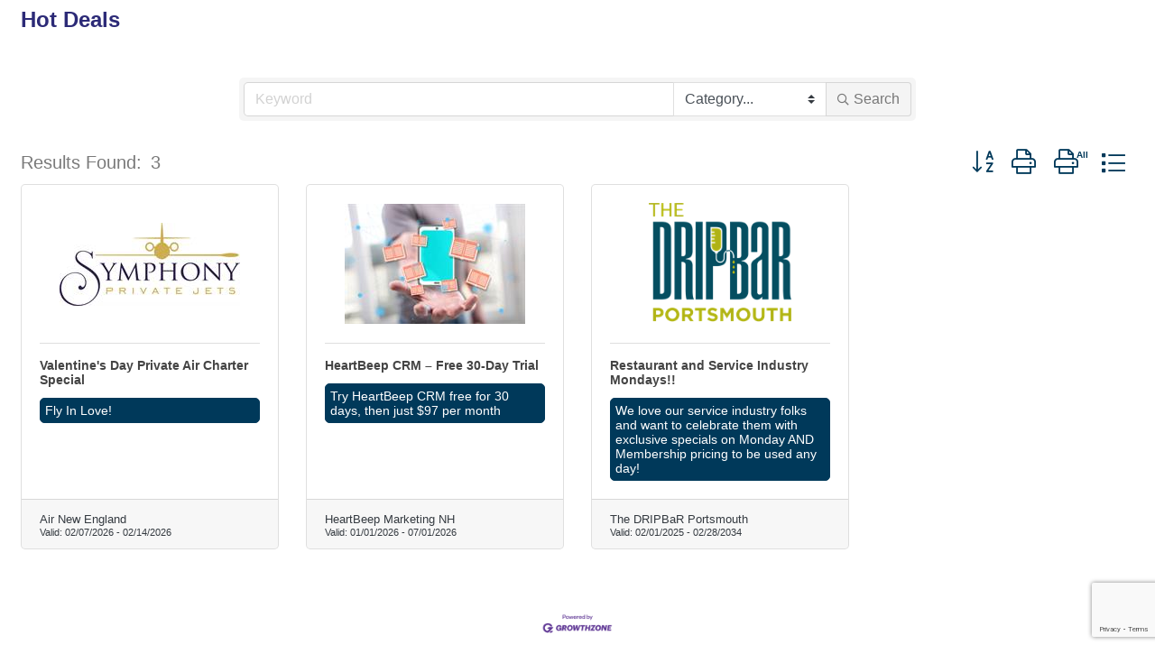

--- FILE ---
content_type: text/html; charset=utf-8
request_url: https://www.google.com/recaptcha/enterprise/anchor?ar=1&k=6LfI_T8rAAAAAMkWHrLP_GfSf3tLy9tKa839wcWa&co=aHR0cDovL2J1c2luZXNzLmRldi5nb3BvcnRzbW91dGhuaC5jb206ODA.&hl=en&v=N67nZn4AqZkNcbeMu4prBgzg&size=invisible&anchor-ms=20000&execute-ms=30000&cb=uubhrkvpjh6m
body_size: 48737
content:
<!DOCTYPE HTML><html dir="ltr" lang="en"><head><meta http-equiv="Content-Type" content="text/html; charset=UTF-8">
<meta http-equiv="X-UA-Compatible" content="IE=edge">
<title>reCAPTCHA</title>
<style type="text/css">
/* cyrillic-ext */
@font-face {
  font-family: 'Roboto';
  font-style: normal;
  font-weight: 400;
  font-stretch: 100%;
  src: url(//fonts.gstatic.com/s/roboto/v48/KFO7CnqEu92Fr1ME7kSn66aGLdTylUAMa3GUBHMdazTgWw.woff2) format('woff2');
  unicode-range: U+0460-052F, U+1C80-1C8A, U+20B4, U+2DE0-2DFF, U+A640-A69F, U+FE2E-FE2F;
}
/* cyrillic */
@font-face {
  font-family: 'Roboto';
  font-style: normal;
  font-weight: 400;
  font-stretch: 100%;
  src: url(//fonts.gstatic.com/s/roboto/v48/KFO7CnqEu92Fr1ME7kSn66aGLdTylUAMa3iUBHMdazTgWw.woff2) format('woff2');
  unicode-range: U+0301, U+0400-045F, U+0490-0491, U+04B0-04B1, U+2116;
}
/* greek-ext */
@font-face {
  font-family: 'Roboto';
  font-style: normal;
  font-weight: 400;
  font-stretch: 100%;
  src: url(//fonts.gstatic.com/s/roboto/v48/KFO7CnqEu92Fr1ME7kSn66aGLdTylUAMa3CUBHMdazTgWw.woff2) format('woff2');
  unicode-range: U+1F00-1FFF;
}
/* greek */
@font-face {
  font-family: 'Roboto';
  font-style: normal;
  font-weight: 400;
  font-stretch: 100%;
  src: url(//fonts.gstatic.com/s/roboto/v48/KFO7CnqEu92Fr1ME7kSn66aGLdTylUAMa3-UBHMdazTgWw.woff2) format('woff2');
  unicode-range: U+0370-0377, U+037A-037F, U+0384-038A, U+038C, U+038E-03A1, U+03A3-03FF;
}
/* math */
@font-face {
  font-family: 'Roboto';
  font-style: normal;
  font-weight: 400;
  font-stretch: 100%;
  src: url(//fonts.gstatic.com/s/roboto/v48/KFO7CnqEu92Fr1ME7kSn66aGLdTylUAMawCUBHMdazTgWw.woff2) format('woff2');
  unicode-range: U+0302-0303, U+0305, U+0307-0308, U+0310, U+0312, U+0315, U+031A, U+0326-0327, U+032C, U+032F-0330, U+0332-0333, U+0338, U+033A, U+0346, U+034D, U+0391-03A1, U+03A3-03A9, U+03B1-03C9, U+03D1, U+03D5-03D6, U+03F0-03F1, U+03F4-03F5, U+2016-2017, U+2034-2038, U+203C, U+2040, U+2043, U+2047, U+2050, U+2057, U+205F, U+2070-2071, U+2074-208E, U+2090-209C, U+20D0-20DC, U+20E1, U+20E5-20EF, U+2100-2112, U+2114-2115, U+2117-2121, U+2123-214F, U+2190, U+2192, U+2194-21AE, U+21B0-21E5, U+21F1-21F2, U+21F4-2211, U+2213-2214, U+2216-22FF, U+2308-230B, U+2310, U+2319, U+231C-2321, U+2336-237A, U+237C, U+2395, U+239B-23B7, U+23D0, U+23DC-23E1, U+2474-2475, U+25AF, U+25B3, U+25B7, U+25BD, U+25C1, U+25CA, U+25CC, U+25FB, U+266D-266F, U+27C0-27FF, U+2900-2AFF, U+2B0E-2B11, U+2B30-2B4C, U+2BFE, U+3030, U+FF5B, U+FF5D, U+1D400-1D7FF, U+1EE00-1EEFF;
}
/* symbols */
@font-face {
  font-family: 'Roboto';
  font-style: normal;
  font-weight: 400;
  font-stretch: 100%;
  src: url(//fonts.gstatic.com/s/roboto/v48/KFO7CnqEu92Fr1ME7kSn66aGLdTylUAMaxKUBHMdazTgWw.woff2) format('woff2');
  unicode-range: U+0001-000C, U+000E-001F, U+007F-009F, U+20DD-20E0, U+20E2-20E4, U+2150-218F, U+2190, U+2192, U+2194-2199, U+21AF, U+21E6-21F0, U+21F3, U+2218-2219, U+2299, U+22C4-22C6, U+2300-243F, U+2440-244A, U+2460-24FF, U+25A0-27BF, U+2800-28FF, U+2921-2922, U+2981, U+29BF, U+29EB, U+2B00-2BFF, U+4DC0-4DFF, U+FFF9-FFFB, U+10140-1018E, U+10190-1019C, U+101A0, U+101D0-101FD, U+102E0-102FB, U+10E60-10E7E, U+1D2C0-1D2D3, U+1D2E0-1D37F, U+1F000-1F0FF, U+1F100-1F1AD, U+1F1E6-1F1FF, U+1F30D-1F30F, U+1F315, U+1F31C, U+1F31E, U+1F320-1F32C, U+1F336, U+1F378, U+1F37D, U+1F382, U+1F393-1F39F, U+1F3A7-1F3A8, U+1F3AC-1F3AF, U+1F3C2, U+1F3C4-1F3C6, U+1F3CA-1F3CE, U+1F3D4-1F3E0, U+1F3ED, U+1F3F1-1F3F3, U+1F3F5-1F3F7, U+1F408, U+1F415, U+1F41F, U+1F426, U+1F43F, U+1F441-1F442, U+1F444, U+1F446-1F449, U+1F44C-1F44E, U+1F453, U+1F46A, U+1F47D, U+1F4A3, U+1F4B0, U+1F4B3, U+1F4B9, U+1F4BB, U+1F4BF, U+1F4C8-1F4CB, U+1F4D6, U+1F4DA, U+1F4DF, U+1F4E3-1F4E6, U+1F4EA-1F4ED, U+1F4F7, U+1F4F9-1F4FB, U+1F4FD-1F4FE, U+1F503, U+1F507-1F50B, U+1F50D, U+1F512-1F513, U+1F53E-1F54A, U+1F54F-1F5FA, U+1F610, U+1F650-1F67F, U+1F687, U+1F68D, U+1F691, U+1F694, U+1F698, U+1F6AD, U+1F6B2, U+1F6B9-1F6BA, U+1F6BC, U+1F6C6-1F6CF, U+1F6D3-1F6D7, U+1F6E0-1F6EA, U+1F6F0-1F6F3, U+1F6F7-1F6FC, U+1F700-1F7FF, U+1F800-1F80B, U+1F810-1F847, U+1F850-1F859, U+1F860-1F887, U+1F890-1F8AD, U+1F8B0-1F8BB, U+1F8C0-1F8C1, U+1F900-1F90B, U+1F93B, U+1F946, U+1F984, U+1F996, U+1F9E9, U+1FA00-1FA6F, U+1FA70-1FA7C, U+1FA80-1FA89, U+1FA8F-1FAC6, U+1FACE-1FADC, U+1FADF-1FAE9, U+1FAF0-1FAF8, U+1FB00-1FBFF;
}
/* vietnamese */
@font-face {
  font-family: 'Roboto';
  font-style: normal;
  font-weight: 400;
  font-stretch: 100%;
  src: url(//fonts.gstatic.com/s/roboto/v48/KFO7CnqEu92Fr1ME7kSn66aGLdTylUAMa3OUBHMdazTgWw.woff2) format('woff2');
  unicode-range: U+0102-0103, U+0110-0111, U+0128-0129, U+0168-0169, U+01A0-01A1, U+01AF-01B0, U+0300-0301, U+0303-0304, U+0308-0309, U+0323, U+0329, U+1EA0-1EF9, U+20AB;
}
/* latin-ext */
@font-face {
  font-family: 'Roboto';
  font-style: normal;
  font-weight: 400;
  font-stretch: 100%;
  src: url(//fonts.gstatic.com/s/roboto/v48/KFO7CnqEu92Fr1ME7kSn66aGLdTylUAMa3KUBHMdazTgWw.woff2) format('woff2');
  unicode-range: U+0100-02BA, U+02BD-02C5, U+02C7-02CC, U+02CE-02D7, U+02DD-02FF, U+0304, U+0308, U+0329, U+1D00-1DBF, U+1E00-1E9F, U+1EF2-1EFF, U+2020, U+20A0-20AB, U+20AD-20C0, U+2113, U+2C60-2C7F, U+A720-A7FF;
}
/* latin */
@font-face {
  font-family: 'Roboto';
  font-style: normal;
  font-weight: 400;
  font-stretch: 100%;
  src: url(//fonts.gstatic.com/s/roboto/v48/KFO7CnqEu92Fr1ME7kSn66aGLdTylUAMa3yUBHMdazQ.woff2) format('woff2');
  unicode-range: U+0000-00FF, U+0131, U+0152-0153, U+02BB-02BC, U+02C6, U+02DA, U+02DC, U+0304, U+0308, U+0329, U+2000-206F, U+20AC, U+2122, U+2191, U+2193, U+2212, U+2215, U+FEFF, U+FFFD;
}
/* cyrillic-ext */
@font-face {
  font-family: 'Roboto';
  font-style: normal;
  font-weight: 500;
  font-stretch: 100%;
  src: url(//fonts.gstatic.com/s/roboto/v48/KFO7CnqEu92Fr1ME7kSn66aGLdTylUAMa3GUBHMdazTgWw.woff2) format('woff2');
  unicode-range: U+0460-052F, U+1C80-1C8A, U+20B4, U+2DE0-2DFF, U+A640-A69F, U+FE2E-FE2F;
}
/* cyrillic */
@font-face {
  font-family: 'Roboto';
  font-style: normal;
  font-weight: 500;
  font-stretch: 100%;
  src: url(//fonts.gstatic.com/s/roboto/v48/KFO7CnqEu92Fr1ME7kSn66aGLdTylUAMa3iUBHMdazTgWw.woff2) format('woff2');
  unicode-range: U+0301, U+0400-045F, U+0490-0491, U+04B0-04B1, U+2116;
}
/* greek-ext */
@font-face {
  font-family: 'Roboto';
  font-style: normal;
  font-weight: 500;
  font-stretch: 100%;
  src: url(//fonts.gstatic.com/s/roboto/v48/KFO7CnqEu92Fr1ME7kSn66aGLdTylUAMa3CUBHMdazTgWw.woff2) format('woff2');
  unicode-range: U+1F00-1FFF;
}
/* greek */
@font-face {
  font-family: 'Roboto';
  font-style: normal;
  font-weight: 500;
  font-stretch: 100%;
  src: url(//fonts.gstatic.com/s/roboto/v48/KFO7CnqEu92Fr1ME7kSn66aGLdTylUAMa3-UBHMdazTgWw.woff2) format('woff2');
  unicode-range: U+0370-0377, U+037A-037F, U+0384-038A, U+038C, U+038E-03A1, U+03A3-03FF;
}
/* math */
@font-face {
  font-family: 'Roboto';
  font-style: normal;
  font-weight: 500;
  font-stretch: 100%;
  src: url(//fonts.gstatic.com/s/roboto/v48/KFO7CnqEu92Fr1ME7kSn66aGLdTylUAMawCUBHMdazTgWw.woff2) format('woff2');
  unicode-range: U+0302-0303, U+0305, U+0307-0308, U+0310, U+0312, U+0315, U+031A, U+0326-0327, U+032C, U+032F-0330, U+0332-0333, U+0338, U+033A, U+0346, U+034D, U+0391-03A1, U+03A3-03A9, U+03B1-03C9, U+03D1, U+03D5-03D6, U+03F0-03F1, U+03F4-03F5, U+2016-2017, U+2034-2038, U+203C, U+2040, U+2043, U+2047, U+2050, U+2057, U+205F, U+2070-2071, U+2074-208E, U+2090-209C, U+20D0-20DC, U+20E1, U+20E5-20EF, U+2100-2112, U+2114-2115, U+2117-2121, U+2123-214F, U+2190, U+2192, U+2194-21AE, U+21B0-21E5, U+21F1-21F2, U+21F4-2211, U+2213-2214, U+2216-22FF, U+2308-230B, U+2310, U+2319, U+231C-2321, U+2336-237A, U+237C, U+2395, U+239B-23B7, U+23D0, U+23DC-23E1, U+2474-2475, U+25AF, U+25B3, U+25B7, U+25BD, U+25C1, U+25CA, U+25CC, U+25FB, U+266D-266F, U+27C0-27FF, U+2900-2AFF, U+2B0E-2B11, U+2B30-2B4C, U+2BFE, U+3030, U+FF5B, U+FF5D, U+1D400-1D7FF, U+1EE00-1EEFF;
}
/* symbols */
@font-face {
  font-family: 'Roboto';
  font-style: normal;
  font-weight: 500;
  font-stretch: 100%;
  src: url(//fonts.gstatic.com/s/roboto/v48/KFO7CnqEu92Fr1ME7kSn66aGLdTylUAMaxKUBHMdazTgWw.woff2) format('woff2');
  unicode-range: U+0001-000C, U+000E-001F, U+007F-009F, U+20DD-20E0, U+20E2-20E4, U+2150-218F, U+2190, U+2192, U+2194-2199, U+21AF, U+21E6-21F0, U+21F3, U+2218-2219, U+2299, U+22C4-22C6, U+2300-243F, U+2440-244A, U+2460-24FF, U+25A0-27BF, U+2800-28FF, U+2921-2922, U+2981, U+29BF, U+29EB, U+2B00-2BFF, U+4DC0-4DFF, U+FFF9-FFFB, U+10140-1018E, U+10190-1019C, U+101A0, U+101D0-101FD, U+102E0-102FB, U+10E60-10E7E, U+1D2C0-1D2D3, U+1D2E0-1D37F, U+1F000-1F0FF, U+1F100-1F1AD, U+1F1E6-1F1FF, U+1F30D-1F30F, U+1F315, U+1F31C, U+1F31E, U+1F320-1F32C, U+1F336, U+1F378, U+1F37D, U+1F382, U+1F393-1F39F, U+1F3A7-1F3A8, U+1F3AC-1F3AF, U+1F3C2, U+1F3C4-1F3C6, U+1F3CA-1F3CE, U+1F3D4-1F3E0, U+1F3ED, U+1F3F1-1F3F3, U+1F3F5-1F3F7, U+1F408, U+1F415, U+1F41F, U+1F426, U+1F43F, U+1F441-1F442, U+1F444, U+1F446-1F449, U+1F44C-1F44E, U+1F453, U+1F46A, U+1F47D, U+1F4A3, U+1F4B0, U+1F4B3, U+1F4B9, U+1F4BB, U+1F4BF, U+1F4C8-1F4CB, U+1F4D6, U+1F4DA, U+1F4DF, U+1F4E3-1F4E6, U+1F4EA-1F4ED, U+1F4F7, U+1F4F9-1F4FB, U+1F4FD-1F4FE, U+1F503, U+1F507-1F50B, U+1F50D, U+1F512-1F513, U+1F53E-1F54A, U+1F54F-1F5FA, U+1F610, U+1F650-1F67F, U+1F687, U+1F68D, U+1F691, U+1F694, U+1F698, U+1F6AD, U+1F6B2, U+1F6B9-1F6BA, U+1F6BC, U+1F6C6-1F6CF, U+1F6D3-1F6D7, U+1F6E0-1F6EA, U+1F6F0-1F6F3, U+1F6F7-1F6FC, U+1F700-1F7FF, U+1F800-1F80B, U+1F810-1F847, U+1F850-1F859, U+1F860-1F887, U+1F890-1F8AD, U+1F8B0-1F8BB, U+1F8C0-1F8C1, U+1F900-1F90B, U+1F93B, U+1F946, U+1F984, U+1F996, U+1F9E9, U+1FA00-1FA6F, U+1FA70-1FA7C, U+1FA80-1FA89, U+1FA8F-1FAC6, U+1FACE-1FADC, U+1FADF-1FAE9, U+1FAF0-1FAF8, U+1FB00-1FBFF;
}
/* vietnamese */
@font-face {
  font-family: 'Roboto';
  font-style: normal;
  font-weight: 500;
  font-stretch: 100%;
  src: url(//fonts.gstatic.com/s/roboto/v48/KFO7CnqEu92Fr1ME7kSn66aGLdTylUAMa3OUBHMdazTgWw.woff2) format('woff2');
  unicode-range: U+0102-0103, U+0110-0111, U+0128-0129, U+0168-0169, U+01A0-01A1, U+01AF-01B0, U+0300-0301, U+0303-0304, U+0308-0309, U+0323, U+0329, U+1EA0-1EF9, U+20AB;
}
/* latin-ext */
@font-face {
  font-family: 'Roboto';
  font-style: normal;
  font-weight: 500;
  font-stretch: 100%;
  src: url(//fonts.gstatic.com/s/roboto/v48/KFO7CnqEu92Fr1ME7kSn66aGLdTylUAMa3KUBHMdazTgWw.woff2) format('woff2');
  unicode-range: U+0100-02BA, U+02BD-02C5, U+02C7-02CC, U+02CE-02D7, U+02DD-02FF, U+0304, U+0308, U+0329, U+1D00-1DBF, U+1E00-1E9F, U+1EF2-1EFF, U+2020, U+20A0-20AB, U+20AD-20C0, U+2113, U+2C60-2C7F, U+A720-A7FF;
}
/* latin */
@font-face {
  font-family: 'Roboto';
  font-style: normal;
  font-weight: 500;
  font-stretch: 100%;
  src: url(//fonts.gstatic.com/s/roboto/v48/KFO7CnqEu92Fr1ME7kSn66aGLdTylUAMa3yUBHMdazQ.woff2) format('woff2');
  unicode-range: U+0000-00FF, U+0131, U+0152-0153, U+02BB-02BC, U+02C6, U+02DA, U+02DC, U+0304, U+0308, U+0329, U+2000-206F, U+20AC, U+2122, U+2191, U+2193, U+2212, U+2215, U+FEFF, U+FFFD;
}
/* cyrillic-ext */
@font-face {
  font-family: 'Roboto';
  font-style: normal;
  font-weight: 900;
  font-stretch: 100%;
  src: url(//fonts.gstatic.com/s/roboto/v48/KFO7CnqEu92Fr1ME7kSn66aGLdTylUAMa3GUBHMdazTgWw.woff2) format('woff2');
  unicode-range: U+0460-052F, U+1C80-1C8A, U+20B4, U+2DE0-2DFF, U+A640-A69F, U+FE2E-FE2F;
}
/* cyrillic */
@font-face {
  font-family: 'Roboto';
  font-style: normal;
  font-weight: 900;
  font-stretch: 100%;
  src: url(//fonts.gstatic.com/s/roboto/v48/KFO7CnqEu92Fr1ME7kSn66aGLdTylUAMa3iUBHMdazTgWw.woff2) format('woff2');
  unicode-range: U+0301, U+0400-045F, U+0490-0491, U+04B0-04B1, U+2116;
}
/* greek-ext */
@font-face {
  font-family: 'Roboto';
  font-style: normal;
  font-weight: 900;
  font-stretch: 100%;
  src: url(//fonts.gstatic.com/s/roboto/v48/KFO7CnqEu92Fr1ME7kSn66aGLdTylUAMa3CUBHMdazTgWw.woff2) format('woff2');
  unicode-range: U+1F00-1FFF;
}
/* greek */
@font-face {
  font-family: 'Roboto';
  font-style: normal;
  font-weight: 900;
  font-stretch: 100%;
  src: url(//fonts.gstatic.com/s/roboto/v48/KFO7CnqEu92Fr1ME7kSn66aGLdTylUAMa3-UBHMdazTgWw.woff2) format('woff2');
  unicode-range: U+0370-0377, U+037A-037F, U+0384-038A, U+038C, U+038E-03A1, U+03A3-03FF;
}
/* math */
@font-face {
  font-family: 'Roboto';
  font-style: normal;
  font-weight: 900;
  font-stretch: 100%;
  src: url(//fonts.gstatic.com/s/roboto/v48/KFO7CnqEu92Fr1ME7kSn66aGLdTylUAMawCUBHMdazTgWw.woff2) format('woff2');
  unicode-range: U+0302-0303, U+0305, U+0307-0308, U+0310, U+0312, U+0315, U+031A, U+0326-0327, U+032C, U+032F-0330, U+0332-0333, U+0338, U+033A, U+0346, U+034D, U+0391-03A1, U+03A3-03A9, U+03B1-03C9, U+03D1, U+03D5-03D6, U+03F0-03F1, U+03F4-03F5, U+2016-2017, U+2034-2038, U+203C, U+2040, U+2043, U+2047, U+2050, U+2057, U+205F, U+2070-2071, U+2074-208E, U+2090-209C, U+20D0-20DC, U+20E1, U+20E5-20EF, U+2100-2112, U+2114-2115, U+2117-2121, U+2123-214F, U+2190, U+2192, U+2194-21AE, U+21B0-21E5, U+21F1-21F2, U+21F4-2211, U+2213-2214, U+2216-22FF, U+2308-230B, U+2310, U+2319, U+231C-2321, U+2336-237A, U+237C, U+2395, U+239B-23B7, U+23D0, U+23DC-23E1, U+2474-2475, U+25AF, U+25B3, U+25B7, U+25BD, U+25C1, U+25CA, U+25CC, U+25FB, U+266D-266F, U+27C0-27FF, U+2900-2AFF, U+2B0E-2B11, U+2B30-2B4C, U+2BFE, U+3030, U+FF5B, U+FF5D, U+1D400-1D7FF, U+1EE00-1EEFF;
}
/* symbols */
@font-face {
  font-family: 'Roboto';
  font-style: normal;
  font-weight: 900;
  font-stretch: 100%;
  src: url(//fonts.gstatic.com/s/roboto/v48/KFO7CnqEu92Fr1ME7kSn66aGLdTylUAMaxKUBHMdazTgWw.woff2) format('woff2');
  unicode-range: U+0001-000C, U+000E-001F, U+007F-009F, U+20DD-20E0, U+20E2-20E4, U+2150-218F, U+2190, U+2192, U+2194-2199, U+21AF, U+21E6-21F0, U+21F3, U+2218-2219, U+2299, U+22C4-22C6, U+2300-243F, U+2440-244A, U+2460-24FF, U+25A0-27BF, U+2800-28FF, U+2921-2922, U+2981, U+29BF, U+29EB, U+2B00-2BFF, U+4DC0-4DFF, U+FFF9-FFFB, U+10140-1018E, U+10190-1019C, U+101A0, U+101D0-101FD, U+102E0-102FB, U+10E60-10E7E, U+1D2C0-1D2D3, U+1D2E0-1D37F, U+1F000-1F0FF, U+1F100-1F1AD, U+1F1E6-1F1FF, U+1F30D-1F30F, U+1F315, U+1F31C, U+1F31E, U+1F320-1F32C, U+1F336, U+1F378, U+1F37D, U+1F382, U+1F393-1F39F, U+1F3A7-1F3A8, U+1F3AC-1F3AF, U+1F3C2, U+1F3C4-1F3C6, U+1F3CA-1F3CE, U+1F3D4-1F3E0, U+1F3ED, U+1F3F1-1F3F3, U+1F3F5-1F3F7, U+1F408, U+1F415, U+1F41F, U+1F426, U+1F43F, U+1F441-1F442, U+1F444, U+1F446-1F449, U+1F44C-1F44E, U+1F453, U+1F46A, U+1F47D, U+1F4A3, U+1F4B0, U+1F4B3, U+1F4B9, U+1F4BB, U+1F4BF, U+1F4C8-1F4CB, U+1F4D6, U+1F4DA, U+1F4DF, U+1F4E3-1F4E6, U+1F4EA-1F4ED, U+1F4F7, U+1F4F9-1F4FB, U+1F4FD-1F4FE, U+1F503, U+1F507-1F50B, U+1F50D, U+1F512-1F513, U+1F53E-1F54A, U+1F54F-1F5FA, U+1F610, U+1F650-1F67F, U+1F687, U+1F68D, U+1F691, U+1F694, U+1F698, U+1F6AD, U+1F6B2, U+1F6B9-1F6BA, U+1F6BC, U+1F6C6-1F6CF, U+1F6D3-1F6D7, U+1F6E0-1F6EA, U+1F6F0-1F6F3, U+1F6F7-1F6FC, U+1F700-1F7FF, U+1F800-1F80B, U+1F810-1F847, U+1F850-1F859, U+1F860-1F887, U+1F890-1F8AD, U+1F8B0-1F8BB, U+1F8C0-1F8C1, U+1F900-1F90B, U+1F93B, U+1F946, U+1F984, U+1F996, U+1F9E9, U+1FA00-1FA6F, U+1FA70-1FA7C, U+1FA80-1FA89, U+1FA8F-1FAC6, U+1FACE-1FADC, U+1FADF-1FAE9, U+1FAF0-1FAF8, U+1FB00-1FBFF;
}
/* vietnamese */
@font-face {
  font-family: 'Roboto';
  font-style: normal;
  font-weight: 900;
  font-stretch: 100%;
  src: url(//fonts.gstatic.com/s/roboto/v48/KFO7CnqEu92Fr1ME7kSn66aGLdTylUAMa3OUBHMdazTgWw.woff2) format('woff2');
  unicode-range: U+0102-0103, U+0110-0111, U+0128-0129, U+0168-0169, U+01A0-01A1, U+01AF-01B0, U+0300-0301, U+0303-0304, U+0308-0309, U+0323, U+0329, U+1EA0-1EF9, U+20AB;
}
/* latin-ext */
@font-face {
  font-family: 'Roboto';
  font-style: normal;
  font-weight: 900;
  font-stretch: 100%;
  src: url(//fonts.gstatic.com/s/roboto/v48/KFO7CnqEu92Fr1ME7kSn66aGLdTylUAMa3KUBHMdazTgWw.woff2) format('woff2');
  unicode-range: U+0100-02BA, U+02BD-02C5, U+02C7-02CC, U+02CE-02D7, U+02DD-02FF, U+0304, U+0308, U+0329, U+1D00-1DBF, U+1E00-1E9F, U+1EF2-1EFF, U+2020, U+20A0-20AB, U+20AD-20C0, U+2113, U+2C60-2C7F, U+A720-A7FF;
}
/* latin */
@font-face {
  font-family: 'Roboto';
  font-style: normal;
  font-weight: 900;
  font-stretch: 100%;
  src: url(//fonts.gstatic.com/s/roboto/v48/KFO7CnqEu92Fr1ME7kSn66aGLdTylUAMa3yUBHMdazQ.woff2) format('woff2');
  unicode-range: U+0000-00FF, U+0131, U+0152-0153, U+02BB-02BC, U+02C6, U+02DA, U+02DC, U+0304, U+0308, U+0329, U+2000-206F, U+20AC, U+2122, U+2191, U+2193, U+2212, U+2215, U+FEFF, U+FFFD;
}

</style>
<link rel="stylesheet" type="text/css" href="https://www.gstatic.com/recaptcha/releases/N67nZn4AqZkNcbeMu4prBgzg/styles__ltr.css">
<script nonce="UdQ43JqCXO6jXGUWsbQIaw" type="text/javascript">window['__recaptcha_api'] = 'https://www.google.com/recaptcha/enterprise/';</script>
<script type="text/javascript" src="https://www.gstatic.com/recaptcha/releases/N67nZn4AqZkNcbeMu4prBgzg/recaptcha__en.js" nonce="UdQ43JqCXO6jXGUWsbQIaw">
      
    </script></head>
<body><div id="rc-anchor-alert" class="rc-anchor-alert"></div>
<input type="hidden" id="recaptcha-token" value="[base64]">
<script type="text/javascript" nonce="UdQ43JqCXO6jXGUWsbQIaw">
      recaptcha.anchor.Main.init("[\x22ainput\x22,[\x22bgdata\x22,\x22\x22,\[base64]/[base64]/[base64]/[base64]/[base64]/[base64]/KGcoTywyNTMsTy5PKSxVRyhPLEMpKTpnKE8sMjUzLEMpLE8pKSxsKSksTykpfSxieT1mdW5jdGlvbihDLE8sdSxsKXtmb3IobD0odT1SKEMpLDApO08+MDtPLS0pbD1sPDw4fFooQyk7ZyhDLHUsbCl9LFVHPWZ1bmN0aW9uKEMsTyl7Qy5pLmxlbmd0aD4xMDQ/[base64]/[base64]/[base64]/[base64]/[base64]/[base64]/[base64]\\u003d\x22,\[base64]\x22,\x22w7orw6EhesKUw406LWzDrCNSwrAHw7rCoMOiJRsIeMOVHxjDj2zCnSJOFTsiwqRnworCjzzDvCDDtXBtwofChXPDg2J6wpUVwpPCnznDjMK0w5Q5FEYQG8KCw5/CmMOiw7bDhsOjwp/Cpm8WZMO6w6pAw7fDscK6Eltiwq3DsGQ9a8KRw4bCp8OIHMOVwrA9JMOTEsKnSWlDw4Q3AsOsw5TDugnCusOAYAATYAMxw6/CkxxXwrLDvz58Q8K0wpBuVsOFw7rDmEnDm8O9wqvDqlxYEjbDp8KGJUHDhVdZOTfDu8O4wpPDj8OYwpfCuD3CoMKKNhHCmMKBwooaw5XDgn5nw48QAcKrWMKXwqzDrsKYaF1rw4zDmRYcVDxibcKnw5RTY8O8wr3CmVrDjS9secOsGAfCscOXwq7DtsK/wp/Dp1tUSzwyTS1DBsK2w4dJXHDDqsKkHcKJbRDCkx7CgjrCl8Oww4DCtDfDu8Knwr3CsMOuKsOzI8OkCmXCt24bfcKmw4DDrsKGwoHDiMK+w5Vtwq1Iw6TDlcKxYcKuwo/Ck3HCtMKYd3XDncOkwrI7OB7CrMKEBsOrD8Kqw73Cv8Kvby/Cv17Ci8KRw4krwqt5w4t0W287LBRywoTCnCLDtBtqbCRQw4QWVRAtIMOjJ3Nyw6g0Hi0GwrYhV8KPbsKKdRHDlm/Dn8KNw73DuWTChcOzMzc4A2nCs8Kpw67DosKZacOXL8Otw67Ct0vDgMKwHEXChcKiH8O9woTDjMONTAjCijXDs3bDpsOCUcO8eMOPVcOgwqM1G8OXwovCncO/[base64]/DtAAOD8KawpvCrMO4w7MSSMK+G8O/wpDCnsKPAlfDnsOWwrwawr1/woDClMOtRxXCosKOMsOcwpfCt8KSwqIlwpIfPgHDgsKES33CrizChRgfV0BfU8OowrPCr2dxGm3DpMKOVsOcFcO0FjxhVGgKJjfColLDk8Kcw5jCi8K7wqRlwr/DiTnDuFzDuxDCm8O6w7HCpMKtwpQYwq8MHWZPcFx6w6HDhE7DvzXDkQTClsK1EBgzQl5hwq8QwqsEUMOTw65SJHXCucKJw7/CmsONRMOzUcKow5fCicK0w4bDhRvCgsORw6/DjcK8L1EAwo/CnsOFwpfDqntNw5/[base64]/e8OmHMO7asO6egsrbMKyIMOyNFUkFSpswoZCwpjDlGYSNsKWP35Uw6FaCwfChxHDicKuwpUawprCtMKwwq/DvGHDgGocwp0lT8Ojw4ELw5vDscOEC8KpwqvCoRoqwqEUcMKmw78jelQCw7fDgsKpEcOZw5YwWCPCv8OGeMKqw7DCjMOow6lZKsOEwq/CpMKmfsOnWjzDn8Ksw7TCmjvCjgzCtsKWw77CmsKoHcOKworCnMOfaH3Cl2fDsXTDqsO1woFlwrLDkDcpw7NQwrB3NMKMwo3CsjTDuMKWHsKFDSN+PMKtAU/[base64]/CqsO3wqLDqm/[base64]/DvMKhw6xpwrrCusKZPjlUJ8KASsOpM8KmwqDCtX/CkgPCmSszwrbCt0/Dln0UTcKUw6fCnMKlw6HCgMO4w4vCscKbU8KAwqrDgFHDrzrCr8KMTcKtMcKrKgpNw5rDh3bDsMO4PcOPTMKjEQUrfsOQZMKpUBjDiCJ5HsKqw5PDn8Ohw6XCt0daw7lvw4gcw5xRwp/CizvCmhEpw5fCgCvDncO1LE0Zwp55w4giw7YuJ8Khw68EW8OswoHCuMKDYsKnSxZVw4XCrsK7D0F0LFvCjsKNw77CuCXDhQLCu8K+FBbDncKXw5XCtwIAK8Oxwq8/[base64]/DqsKBJsKdLnjDpB3CsTYdUgzDisKpcMK4YMOWwoLDg2DDh0tkw4XDv3bDosKBwp5nTsOmwqARwqFswqbCtsOGwrPDjcKCZ8O0MAoHPMKOJ3wKZsKmw6XDrTPCksOewrXCu8OpMxLCvD43dsOhHD/[base64]/DucK2wqM6w6leQlcXwrHChjQYesKAw5/DisKCYcOQwonDvcOxwpYVE3RATcKWYcKAw54EOsOyY8ORNsOJwpLDkVDCl2PDocKUwp/CsMK7wolwSMOdwpfDvXkAPzbCgC09w7svw5YLwofCiA/CqsO+w5/DsHkEwqrCgcOZMzjCmcOvwoJcw7DCiDV1wpFHwo0cw65nw7PCncOFdsOew7lrw4dYGcKHLMOYUwjCmHnDh8O4acKnacK6wo5Sw7ZnBsOkw6MHw4pfw5QpLMKow63CnsOSCUlHw5E9wrvDpsO8C8OTw5nCvcKKwpl+wo3DocKUw4/CvsOeOAtHwqtXwqIiFgpkw4xKJcO0NMOvw5lewpNCw67CksKewq0xIcKiwr7Cq8OLNEXDqsKQfzBSw61CIFjDjcOGCsO9wo/DmsKlw7/DoBcpw57Do8KSwqgRw5XCsgLCgsOKwrbCiMKFwo5PImbCjlRCKcOFBcK0K8KuOsO7HcOGwoUaJjPDlMKUdMOWZCNIJ8Kxw65Iw6jCj8Oow6Q4w7HDoMK/[base64]/wp/CkxjCocKbXsOQwpvCtEjDqHsjNMK0IW3Ch8KdwqIRwrHCvjXDhk5yw4lSWBHDosKbLsO8w7HDhAZIYHFnY8KQacKvCj/Cj8OaEcKlw5dafsKtwrB5XMKjwrgXVFfDq8OUw7/[base64]/DscKPw58lDQJ0KB0WZ8KlCsOCw4EqRsKKw6clwrNFw7/DnB/DtA3ChMKRR3gpw6/ChAFtw7TDg8K2w7kWw4l/GMK9wqMyK8Klw6ICwonDpcONXsKIw67DnsOTd8KlJcKNbsODJgTCnwzDvRpBw7jCsyhSFnDDuMKVHcOsw4s6wpw1XsOawonDpMKWZz/Cpwk/[base64]/DtMKww4vCkgnCqhzCk8K4S8OWT8KPw5QEwqHCkDVBH15Vw4xJwr8/KEl+XVYkw78Qw44Pw7HCn3U7Hy/ChMOww4dWw5cbw5HCrcKxwrzCmsKrScOTKxJ1w7sCw78ww7kAw68GwoPCgGLCvE7CpsOgw4FPDWFUwozDv8K4VMOFVWQAwrUGMyNVaMONcERAf8O/CMOaw6LDr8KYQlrCg8KPUy1hDHByw73DnzDDn3jCvkQDYsKGYAXCq3pcRcKjNsOIJsObw7jDhsK/[base64]/CrTTDtX9Dwqdrw54JUkYyUArDii7CmcKLMMOMACnDocKdw6NVLQBFw7PCgsKHATzDoBkkw5zDtsKrwozCkMKbX8KVOW94RBJ/wp1fwrdKw48qwpDChXLCoHXDnlcuw5jDpwl7w6FUUg9/w7PDim3DvsK9Lm1VD3fCkk/Cr8KQaXbCk8O3wodOITJaw68uVMKqTcKCwoxUw7MQSsOuZMKlwpdHwoDCqkfCgsO+wo8rVsOuw69ee2TDuXJcIcOWV8OHV8OFUcKoNXDDribCjlvDhH/DoBLDlsOww6pvwr9XwoXCl8K4wrrCgW15w7YdCsOLw5nCiMKswqPCnDQZQMKOHMKaw4Y2ZyPDi8OAwq47DMKXdMOHN03DrMKLwrBhCmBrRS/CqHvDpMKMFgXDvX5Yw6HCk3zDszrDh8K7LnbDqG3CqcO9EnslwqIjw4Y8Q8OKJndbw7jCtVfCh8KHO3/CgEjCnhhVwqzCi2DCjcO+wonCgXxPDsKRC8KowqF1QsOvw5gcY8OMwofClCgidh03W3/DqRU4wowGeAEIXj5nw4oBwqvCtD13F8KdYSLDgn7Ci1vDuMORdsKjw4cEaBsFwrpKelIhbcOvW3F1wovDkHNlwpxSFMKPahJzPMORwr/DpMO4wr7DuMOvQ8OQwogmQ8KYw7TDocOxwrLDtF1LeyXDsWELw4DCl3/[base64]/Cg8OKwoDDtMKGMHDCuMKGKycjwq05wrYDwo7CkkzCvg/Dt3sOe8Klw5VJWcKPwrAIfWnDh8OAEBhjDMKsw5DDvCXCnisITlNPw4nCusO0RsOfw55Kw5ZHwoQrwql+NMKIwrfDrcOrDj7Dr8O9wqnCpMOhdn/CssKPwofClEzDlyHDgcO8RDwLRMKWwppaw67CsUbDucOtVcKnDx/Du3vDk8KOO8KSEE1Sw4MNdsKWwpYNJMKmNQY9wpTDj8OQwrtTwq4Ma3vDu2UIwrvDncOAwq7Dq8KhwqBcGR/Cp8KMNCwUwr/Dl8K/PTRLCsOOwqHDnRzClsOeB1oowqvDocKUf8KzEEjDmcKNwrzDrsK7w5HCuEVDw6clfBBSwphAaHNpLTnDocK2PG/CjxTCoHPDlsKYNXPChsO9KWnCuyzCsSQAf8OUwoHCrzPDoGo3QkvDvl/[base64]/bmLDosO4E8KOMsO6UMOXwqTCmw3CpMKEw7TCv3lmM3Uow5ZiZwPChMKAJVdBC2dqw4Fxw4vCvMO7ARjCmcONMmrCvsOYw4jCnkDCq8K1NMKgQcK0wqVlwpctwoDDvAfClE3Ch8Kww7FeWExXM8KEwqfDmVHDi8KmXzjDgSYYwqDCksO/w5cmwoPCoMOpwovDrQ7Ci1E+TjzCiSEQHMKrUcOcw7oeZcKAUMONEkEmw7vCrcOwfArCnMKcwqEqaHHDt8Kxw7F4woo2AsOVAMOOHw/CiFtHM8Kdw6DDpxNhD8OKHMO8w6hvfMOrwrAkM1wpwq8QMGjDrsOaw7AFRxfDh31sHhfDrTg0UcOFw5bCiSQDw6nDoMKFw7EIBcKuw6PDssOiDsKvw4/DnDjCjzUicsKKwpQhw4ZbL8KuwpAJYcKaw6HCglJUFjDDtScNeVZ1w6XCqV/Cr8Kbw7vDkC99PsOcYznCqHTCiBXDgynCsRbCjcKAw7vDnBBTw5QMZMOgwpLCunLCqcOfcsKGw4zDoSR5QhDDi8Kfwp/DjVQGHl3DqsOLW8O6w654wq7DocK0UXfDlX/DmDfDv8KxwqDDlUNrFMOkD8O3HcK1wrhOwpDCqzrDrcKhw7t7HMKJQcKkcsKrcMKXw4h9w6N8wpt1ccO8w77Dk8Ocw5ZAw7XDqMO1w7pawr4nwqUBw6bDi11Uw6ofw7nDosK/wpHCuDzCiX/CohTDjRjDocKVwojDs8KRwphiPi8gOVQzfC/CqFvDgcKrw4PCqMK3TcKqwq4xHTPDjUB3SQ3DvXxwDMOAC8KnBzLCsifCqBHCv3nCmBHCnsOMVGEqw4XCs8OBen/DtsKUd8Olw455wpjDksKRwpvCjcO4wpjDtsOwLMOJXmfDgMOEbzIpwrrDiQTCqcO+KsOnwq0GwoXDsMKWwqUHwqvCizMyEsOKw4wZCl4nDHYRT0MLWsOSw4prXi/DmGrDrCU/A2XCtMOww6FoTCZCwotaX2lXchBTw4klw40IwoJZwpnCvxjCl0fDrk/DuB/DlHdxChcwUUPClSJXN8OvwpnDi2fChsKkcsOzMsOfw4HDsMKjNsKNw7hHwp3Dry/ChMKWYjU1CiZmwpk6HDAbw5saw6ZKA8KcGMOKwq89CFfCiRPDu37CucOCw6hpew9dwr3DqsKCP8OzJ8KIwpTCm8KVV3V3KS7DoyDChsKiW8O2QcK2OXfCrcKhTMOIVsKEAsK/w6LDlRbDkG8ILMOswqzCigPDrDhNwrHDrsOKwrbDqcK9KVjDh8KiwqEgwoDCisOiw53DuwXDj8KxworDiiTCpcKNw5XDtV/DhMKXSE7CrMOQwoLCtybDojjCqA0pw7ImG8OUKcOFwpHCqiHCg8Onw5teYMKqwpzCssOPVWI7w5nDtlHCucO1wr1zwoxEJsKhE8O/[base64]/CmcOOTsOFFsOew5fCkMOdETUwDxzCuMORIMOkwrImCcKVDHHDk8OEAMKeDxfDr1fChMOswqTCmG/ChMK9D8OkwqfCnj0QKyLCtyguwqfDs8KYfMOsYMK/JcKaw5/DkUDCkMKAwpnCtsK0P3Bsw6LCjcOXwojDjBozTsODw6/CpSRMwqzDu8Oaw6DDqcOyw7TDq8ODFcOOwr3CjWHDmUTDnBQ9w7JSwo/DuR4uwoDDq8Kgw6PDskkTHSlZC8O0UcK8TMOMU8KbdCZUwqxMw5I4w5pBC03DszgkJcKpBcKsw5I+wofDhcK0QGLCtk8uw7MdwoXCvn9kwoZHwptKMxfDvEUie2RNwo/ChMOGGsKyEw3DusOCw4VKw4TDgcOePMKpwq9aw6MzO3Awwq5SMnDCuzbCojnDsi/[base64]/DmsOLw6jCucKhFcKKXsO/wofDjhLCsC5kBBnDu8KlL8KMw6fCoAjDr8KWw7J+w4TCnmDCgRbCkcOff8OVw4sdZsOuwoHDlMKTw6J6wrTDuUTCnyxNZhYdFEkdTMOsTGbCkznDt8OOwqfCn8OAw6Usw7XCswZrw6R+wqDDgcKDRD1kEcO4K8O2esO/wofDjsO4wrzCn1LDmC1ER8O0AsKECMKtPcObwpzDnXsqw6vCi0JCw5Iww48hwoLDhsKkwrjCnHTDsxnDsMO9GwnDkgnDh8OFdFZYw613w6fDmMOpw51+MjzCtMOaNlBiNW88KMOtwpdxwrtuAHRAw6Vywp7Cr8OXw7nCmMOZwr1EdsKDw4Z9w7LDoMOSw45WQsO/ZHbCi8OqwpFEd8K9w7LCpsKHQMOCw7krw68Xw5IywoHDp8Kww7V5w4nCiX7DmGMlw6zDrx3CtgpRUWnCoSLDiMOzw5DCkV/Cm8KqwovCi37DnMO6QcOJwonCscK3aAg9wpHDucOPVXDDgXxFw7DDuRRawpMDLX/[base64]/Dv8OZLMKowqAeesO1UsObdcONIn8Rwq/[base64]/DjsKAN8O2LMOcw4ImKmXCm0k0dk1ZwpbCtAwzLMKFw7TCqBPDosO8woAfPwLCvGHCqsO1wrh3FHxUw5ciaUrCmAnCrMOBSSYCwqTDuxE/RQIFM2wgQwzDhxRPw7odw5ttL8Kww5ZXbsOnb8Knw45Pw4wwOSlnw6XCtGhDw4l7KcOCw5UgwqXDlUjCl20Ef8ODw4dCwqBvaMKYwqHDswrDlw3DpcKkw4rDn11vbBhMw7jDqTQ4w5/CnErDmVnDkBZ8w7hee8OQw40iwpxDw7IRNMKcw6fDgsK4w71GcGDDksOhIiwZOMKFTcK/Ew/Ds8OfOsKNDiYsVMK4fE7DhMO1w6fDm8OWDCnDqcO0w4/DlcK/IwsLwozCnFLDn0I2w4VlJMKfw6p7wp8JWMKOwqnCmRPCgSgIwqvCiMKFMwLDi8OTw4sOYMKLASDDlWbCtcO6w73Dum7CgcOUfCnDgTbDqR93fsKmw5IFw4sUw61owrZbwq19eCVUXVp3UMO5w7vDrsKvIF/CgD3Co8OAw7NKwqPCscKRIzDClV5rIMOPDcO8Wy3DvntwHMOlCknCllHDig83wqBJI07DqxZOw44bfDjDjjPDo8KxTDTDtELDp2XDh8ObAAgACEkKwqRTw5Mmwr9lSRZdw6XCn8K0w73DgTVLwrs+wqDDu8Ofw7Emw7/DncOJV1cqwrRyOx1ywqfDk3RONsOWwrfCuxZtTUvCo2xQw4DCrAZqw5zCn8OeQzJPWxjDogfCsyNKcQt6woNOwpQiTcOOwpXCk8O0QFIBwotQahTClMOMwoczwqZgw57Ch37CqsKuNDbCkhRffcOZZz3DpSg8RsKyw6NEaX9AesOuw79AAsKbPMO/NCZSAH7Cg8O1bcOvR3/[base64]/Co0UxaMO9wrnDhcOIHlnDs1kHEMKZIUIwwpPDh8OWfQHDokp4YMOlwoFKfmJPdxnCg8KEw6wGWMK8HibCkxHDusKdw4sdwowqw4fDmX/[base64]/[base64]/[base64]/Cmm5Pw5TDgS7Dh1zCoR0/HUE2woTCjVHCh8KkXcOcwrYCE8O/M8KOwq7CgkE+FVQCWcKfw7cKwqhlwqtUw5/[base64]/[base64]/DgsKYN3jDtsKFwpvCkVDCncKSA2rCn8OqwqjDknDCkBUTwrk2w4zDssOAZCdYKmfDjcOUwrfDg8OrVcO9VsOgMcKLe8KFSsOSVwXDphZZJsO3wq7DqcKiwpvCsU41MsKVwrzDscO1VFEgwq/DpsK/JUXCi3cBDhrCgSB6dsOvVQjDniIHU3vCvcK7Ww7Ct18jwrpYGMKnU8KEw5fDmcO4wqN2wq/Ct2LCpcKbwrfCrmQ3w5DCkcKawpk3wptXPcOgw6ovAMKESEAewqzCmcKGw5tCwo90woXCl8KNXcK9McOmBcKsB8Kcw5oRKw7DiV/CtcOjwr4GUMOkfMOOEy7DusK8wrgZwrHCpjDDnVXCjcKdw5h3w68TQ8KIwqnDqcOYGcKUXcO3wrTDo1gBw50XTBdKwpIXwooOw7EdWSU6wpDCuzYOVsOawpxNw4jDuinCkRBDW3zDh0XCusOzwpAvworCgjTDvMO/wqvCqcO5XWB6wrXCtMOjf8OKw5rCnT/[base64]/[base64]/wpkXSnU/w70xOsO+RsOoYMO1wo5pw5rDgCk1w5bDk8KcHBDCr8KIw6lVwqXCnMKVB8OPeHvCjjvDuh3CsnrCkTDDhnVUwppvwprCq8Opw4N9wrAfOMKbEm5MwrDCp8Oew4XCo2oQwpBEw4rCt8Omw4MvZlrCtMKjasOiw5guw4bDlcK8CMKTHGhBw41CIncXwpvDoG/DlAfCl8KUw6QLdUrDrMK7dMOuwrFIKCPDhsKwIMOSw6TCvcOpAMKcGTwUTMOFMTQPwrHCp8OTEMOpw6I9F8K1H34URER2wrNAe8Onw7DCkW3CjjnDplMCw77CuMOnwrHCr8OHQsKKby4gwrAiwpZOXcKxw504BHJpwq5GOFJAK8Oqw5zDrMOpScOmw5LDpAnDnx/CtS/CiSN9Z8KEw4Nlw4ARw70MwoNBwqXCjg3DgkcuIgNSVxbDtMKQSsOIVQDClMKhwq4xBh8TVcOOwokMUicfwrFzCMOywppEN1bDojTClsKlw68VacK8MsOKwofCscKDwqVlIcKBUMKxYsKZw6IST8OUHAF+FsKqEC/DqMO8w6dzHsO4eATDgcKKw4LDj8KywqB6UmR2WFIZw5zCn1spwqkGXlTCoT3DqsKEb8OFw5jDtllcbmzDnV/[base64]/w7bDv8OCclpLBMOxHW9dw43CmncwM2Z4b2x+f0Uea8KiMMKmwpcSP8OsHcOPFsKPOcO4DcOhC8K9EsO3wrEEwrM1Y8OYw6caYSMcAFxAMcK9SypFL0htwo7DucK9w416w6Q+w5E8wqdcKS9ZXnrDlsK3w5A/BkrDj8OmfcKOw7rDhsOqasOuWxfDuFTCryhywpLDhcORfjPDl8OFP8Kiw50NwqrDqnwew6wLdVMSworDt3rCjMOHCMOrw77Dk8OSwoHCoR3Dh8KtYMOwwqAHworDi8KOwojCv8KtcMKkbGZvE8KxAADDkzzDvsKIMsOWwprDtMOsPAAtw57Dh8OKwrAzw4TCpgbDtcO/w6bDmMOxw7DCqsObw4EyOQVJPwHDsDMVw6U1wphIBl9AE3nDsMO5w6jCm1PCsMOaMSzDnzLCp8KnC8KmIHrCg8OtFcKZwoVgIQJ1MMKbw64vw5fCuWZGw7/Cr8OiB8KbwoVcw5hBPsOcKQPClMK7KsKZEwZUwrrCqsObKMK+w6gHwoRvfAMAw7fDpygMK8KGOcOxSW84w4ZJw6TCk8K+H8O2w5hJNsOrK8KZXDl8wqHCtcK0G8OXOMKCCcOiC8OxPcKXNHRcCMKjwqZew7zCn8Kkw75QOjbCgMOvw6/[base64]/[base64]/w5VSL8KOwpPDuAV0CGnDhjzCm2dQw6rDlh0odMKKCXzCsjLCmhh5PGrDhcOBwpFSLsKZD8KcwqBBwqMtwqs2JHVQwp7CkcKdwo/[base64]/[base64]/Dn8KifUdew7zDpg3CjH9Vwp7DnMKjw5gAwqjCt8OlGMKaEcK0E8O1wpMGOibCpFFHXQDCvcOccx4eWcKawoQKwpI0T8OjwoVkw7BTwrBoW8O/[base64]/DvTIjwrfDmlFxw5HDjmxPw7PCrwEtwq0Sw5gswp0ww59fw6ARHsK7wq/DqW/DosOiZsKLcsK7wqnCtg4/eQgyf8KzwpPCmsKGOMKMw6R7wo5BdjFUwr/DgHxFw57Djltkw7XDhklrwo5pw6zDtgl+wrIXw7fDoMK3YFLCiwAOZsKkfcKzwpzDrMKRdBZfE8OZw53DnTvDi8KcworDvsO5dcOvHRE7GgARw5vDuX1mw6PCgMOVwpo7w7wbwrbCgn7CmMOTYsO2wpp+dmIdAMOMw7ARwp3ClsKgwoRuLcOqPsORXjHDp8KYw5PChA/CrsKTZsOFSsOeChoXQQQrwr4Jw51Uw4vDsATDqykwDMOuRxnDtX0rfMO/w6/CuFx3w63Cq0hkT3bCsgjChTx/wrFQNMOpMiluwpRZFhNnw73ChQLDtsKfw5oOfsKGCsObM8Oiw781G8KUw7jDosOwYsKiw7bCn8OoMHPDgsKDw6ASGGDCjx/DpAJfGsO8XU48w5vCuz/CrMO9CFjCgmFlw4Nswq7Cp8KTwr3CtsK6UwjDt0jCucKkwq7CmcO/QsKZw6IawoHCpcKiCmJ5UBo+GcKJwqfCpUHDmHzChSEqw4cAwrvClcOAIcORHynDmFINScOLwqHCh2VWblktw5bClTtfw7dpUm/DnEDCmVknecKAw5PDq8Ovw74fLnHDksOowqTCsMOPDMO6asOAbcKVw4/DikbDjCDDrsOiGsKibxrCqS97KMKMwo86EsOQw7ApAcKbw4pWwpJ5KcOpwojDncKZVDUDw7fDkMKvLRzDtXzCnsOoITrDqDJlZ1RFw6bCtX/DtT/DqxcOXRXDjx/Cgk5oQzEjw4bDgcO2R3DDrW5XKhJMMcOMwqHDrEhHwoEzw5MBw5kmw7jCgcKqNjHDtcK6wo8pwr/DohACw6FLR3ceZRXCvTHCigcyw4sYBcKoJCR3w7zCvcKHwqXDmg05XMOHw4FFbWcJwq7Dp8K2wo/[base64]/DqXPCm1vCiW5ENsKIfsOQw6R/w7EmwqlNHCDCl8OkWTPDgsKmWsKlw5hDw4RyBMKSw7HCv8OQwoDDulDDjMKAw6bCrsKwVEPCh2k7WsOAworCjsKXwrBoLh4zMEPCiiZ/[base64]/wpjDny5qF28fV8K5w5FtQSEtOsKUbzfDmsKqCQrCssKLAMOJEFHDhMOIw5kmA8KDwrFmw5nDqH45wr3ColLDhRzClcOdwoXDlwoiJ8O0w7gmTUHCl8KQAUorw60RWMOZVzc/fMOYw5wyUsKqw6XDgU3CicKKwoc2w4kkJsOCw6wpbnkCDUJHw5oXIALDtG5Yw4/CpcKwC0AjQ8KbP8KMLFJLw7fCr397ajMyGcOUworCryAMwpMkw5hlPRfDkU7Cl8KxCMKMwqLCgcOxwrnDk8OqNj/CiMOqbxrCicKywrEZwovDgcKlwrFwUMONwrVOwq0iwrrDkmUsw41pRMOnwowgFMO6w5PCqMOzw5kxwpvDtsOIf8Kpw50SwonCuzFTM8ODwpMtw6vCliHCrnTDkjdWwpt/bk7CuF/DhyAewpLDrsOOVARQwrRudl3DicORw4fDhELDnDLCvwDCmsObw7sSwqQSw7vCqEDCpsKLc8OEw7Q4XV5Xw4oUwqcOcVNSYsKew6dhwqPDoik2wp/[base64]/[base64]/CpsK+K0gFw5HCsMKUP0jCpMKGw5goOHvDp1zCkMOnwqzCsi8rw7DDqTrCosKyw4gwwo0xw4nDvCtRFsO4w77DtEwDDcOSNsK8Jg3Cm8KdRSnCg8K3w74pw4MgAADDn8Oqwq04FMOXwqAlY8OeSsO1bMOZBDFQw78YwpgAw7XCkX7CszPCp8OEwrPCjcKVNMOZw6/CnErDjsKdacOxamMNRQo6MsKSwqnCoRJaw5rCvF3DsyzCki0swrHDo8KkwrRMOlN+w5XCulXCicKtOUwrwrdHYcKaw5k1wq9xwoXDpU7DkRBtw5s6wrIlw4rDgMOowrTDicKCwrYROcKVw6jCuiHDhcOHUFzCoi/[base64]/eMO5w6rDm09VDMOkasKSO8O+DcOiXiDCvMKXw6IsBUTDkibCisOywpDCpmZVw75Jwp/[base64]/CjcOkw4/DsVrClFrDuGLDqEAaGmcqYS/Co8KFWB8uwq/[base64]/ClGXDusKkBktYw7VEGDDDncOxbMK+w4LDqVLDpcKuw44DaWdIw7rCgMOmwpM1w7/DhUXDmXTDgGUEwrXDp8Obw4vCl8KawrXDt3Mpw5FgO8KBDGXDoj7DgnFYwoYmKSYUNMK0w4pCWwtDaVzCj17ChMKcCsOFdT7CrT04w6BKw7LClW5Dw4YwdBjCnsKQwrNdw5PCmsOOW3IMwo7Dr8Kkw7B/[base64]/CtMKZZcOmw7pZM8KUTsKwYW9BRcOlcwBBwpI/w4IgMsOqZcOcwp/CjUPCkTUBMsKywrvDoA0iWcO7PMKtLCQJw63DpcKGD1HDgMKvw7YWZjPDrcKWw7NkQ8KCU1bDpAFkw5FQwr/CksKFRcOLwqHDucK+wrvCoi94w6DCnMOrHwjCn8KQw59WEsK1LhkmJMK6esO/w6/DpUoIYMKXZcO4w57CuQjCrcOQOMOjPh7DkcKGH8KEw6Qzdwo6S8KkF8OZw4TCucKNw7dPVsKxa8Oqw4pFwqTDqcKvG2rDrRQnw5lnKy9Cw7jDun3CnMOHeQFNwq0ASVDDhcObw7/[base64]/w4Q1w5HCt8O1w7Atw6zDvQYgw43ClyTCjVTDq8K5wqcJwpzCmMOBwq4kw5rDkMOcw4XDvMO1VMOWBGXDqUEawoDCncKHwoRiwrzDn8O+w78mFGTDocOrw6MKwqhnwqnCnw1Uw4QswrTDjgRdwoZZPHnCt8KNw4kkB3EMwpDCi8O/NA5ZK8Obw5YYw4pbeipBZMOtw7kfIW5tQC0kwqVaQcOsw6pSwpMcwoDCv8Kaw65xJcKgZG7DqcOow5/DssKVw7xvFsOvQsO/w4DChRNEQcKXwrTDksKswoIOwq7DszlEZsKZJFZRJcODw54zGMO7VMO8VV/Ct11GJsKsTHXCh8OtGR/Dt8Kuw7fDgMKaH8KAwo/DixvCo8OUw7rDrwDDglXClsO7KsKAw5oVYEhnwqRJUBMGwoTDgsKZw5bDgMObw4PDucK8wolpTMOBw53CocKqw7gcTQ3Dmmg+D109wp89w4xEw6vCkU/DvHk5HgDDncOtCU7DiAPDoMKoHDnDj8KDw43ChcO6OmBsIiFpDsKEwpE8HFnDmyFtw4nDrn96w7E3wrLDisOyAsO5w6/Dp8O2Ml3Cm8K6D8Kywpo5wq7CgMOaSH/Do1tBw4DDj2VeTcO8GxpIw5DCvcKrw5rClsOzX1bCvh94G8OvEcOpN8OEw58/DivDvMO6w4LDjcOewoPCrcKVw6MiKMKCwo7CgsOveBrDocKTTsORw7FIwpbCh8KUwoxXacOtZcKJwrEWwqrCgMK1ZmTDlsK7w7vDr1cuwosVXcK6wqR2QnTDmMKMPUZaw4LCt3NIwo/Dkk3CvAbDkQTCkCN1wqXDtsKbwoLCtMOdwoYpZcOoIsO5HsKeCEvCoMOkIntRw5fDqEJ4w7kGDy1fDXJTwqHCjsOAwp3Cp8K+wqJ2woY3a29swqREUE7CpcOuw47CnsKYw5/[base64]/DsMKAw6fCtMKtwpAWw4szwojCk8KCcXnDsMKWMz92w4wDOjgUw4nDjlHClRXDsMOAw5EtaFPCnQ41w7bCnEfDuMKEScKYTMKAJBzCl8KdDH/[base64]/RcOnw4fCrldCe8OnEMO1wrFWCnDDhlzDplbDlU3Dr8K6w5Ztw6nDqMKhwqp+OgzCizfDlAprw5gncHbCo07DucKZw6h8VlQNwpDCqsKHw7fDs8KiAAVbw4xPw5kCGBFmOMK2bAPCrsOOw6nCkcOfwr7DqsOqwpzCgxnCqMOxPAjCq3M/[base64]/Ci3cNw5bDjCzClMO0w5o8NALCqStOwro4woAfJMOJQ8Oiwq0Hw7lRw6wJwodMZH/[base64]/Dt8K0wo5XBsOnY8Kbd8K1FWHDiMO8VAdsYg5Dw6FqwqrCn8OewpUew6fCqyh3w7LDpMOmw5XDj8O2wojDhMKdM8KsB8OrVmElWsO6O8KDCMKDw7shwqhiTSB1SMKaw4koeMOmw6bDpMOMw5ArBx/DocOmH8OrwqLDkGfDtzQPwpoMwrtuw6gCBMOBT8KSw68+Zk/CuXHCqVrCocOlWRd8UnU/w4rDt2VKDMKBwpJww6cawrfDslnDrsO8AcKva8KuJ8OzwqUiwoQHWyE6YkF3wrUWw75Ow4M4MgfDqsKma8OUw5lkwpPCm8Kdw4bCriZowpTChcKZecKNwqfCm8KdM2rCvQ/DvsKAwpXDkMKYPsO3Az7DqMK7w5vDoF/[base64]/Dl2rDuQbCp8K7w4A/w6/CiXFPS0zDrMOqbcKnwolueh/CtcK/MhcAwplgBTQZMmUPw4jCmsOMwrN/[base64]/[base64]/DgcOadyXCtMKhGcOywqPCkn3DlMKaw6JsbMKEw40pEcObW8O7wowKA8KBw7DDs8OWezXCulPDuEUVwokDCGVoLUfDv1PCjMOmJwxOw4kawqNew53DnsKXw5wvF8KAw4RXwrsSwrbCpRrDlH3Cr8Orw57DsFTCm8OhwpDCpCvCl8OtSsKzayrCmD7CsVjCt8O/Ll1twq3Dm8OMwrJ6TAVuwp3DlUrCg8K0dybDoMOew5jCuMKbwqzCrcKkwqwNwpjCokLDhjDCqFnCt8KOBRHDqsKBKsOxCsOQFE5lw7DCuG/DuVQuw6zCicOiwptvPsKmG3NTWcKxwoYowofDnMOGQMKafwlIwq7DtX7Cr3U3MTLDlcOlwoh9w7BBwqvCj3PCrMK6Q8KXwrF7PcOpIsO3w7jDs1dgI8OZZx/[base64]/[base64]/DtAZ9Z1J3CcKGwr7DqB56w5IcdcOCwrh0esKDw5zDk0B0wr4zwq1ZwoAMwp3CgFjCicOrBBzDuEnDl8OcS1zCosKfOT/CisO0JFhMw5rCnkLDk8OoCsKCSxnCp8Khw43DsMKBwrrDm1oDUEVjXMKwMH1Mw79FUcOaw5lDFmlDw6vDvAITCTR2w5TDosOpAMOgw4URw59qw7EEwqbDkF49PXB3OCx4LmfCpcKpZy0PclrDgDPDjyHDvsKIJFkTZ1dtPsOEwpnDkkcOGiBuwpHCnMK/ZMKqw6UoY8K4O3YtZEjCvsO8Vz3CsRQ6ecKIw4rDgMK0DMOeXcOocQzDosOEwrfDsjzDvEozT8KFwofCqsOVw6RLw6Baw7nCh0/Dii9SBcONwqXCgMKIKUh4dsK0w4ZUwqvDuXfCl8KnSXcvw5Q/wpRtTMKZEC8TesK6fsOdw6TChzN3wr0ewonCnns/wqAKw6bDvcKRXsKQw77DrjE/w5hhB20/w5XDlsOkw4PCj8KZAF7DnkPCg8OedQE1OXTDh8KaO8OudQouFBs3MVfCocOLBF8OEBBYwo7DoQXDssKSw4Vgw77ClG4Bwp4JwqZjX0HDj8OgPMO1wrjCk8KJdsOuWcK0MRVEYSN9PSlUwr7CizbCkVpxAQ/[base64]/[base64]/[base64]/DsKBNStqeRwAPsOhwrvCihDDrMOiw6bDrVzCkcOlwr8WCVnCiMKaAsO2aXQswop3wq/[base64]/wr3Ck2BRCMKmSyvDighVM17CryDCpMOmwrrCs8Ofwr7Cvw/[base64]/DucKzwoM6woNdw5XCuGPCksOIwoPDusO6ZR0Gw7jCu2TCrMOqQiLDrsObOsK8wrPCgD7DjcO+CMOuMz/DmHIQwq7DsMKTaMOzwpnCr8Knw5HDuk4pw77CjGIMwpVTw7RQwqjCuMOlJGPDrlY5QisUVTZoKcOBwpEqG8Oww5p5w7LDmsKrQsOQwpNaSCMbw4QYODFjw6s3OcO+GQcvwpnCi8KzwpMUfcOtecOcw4LCgcKfwodbwq/DlMKKA8K/wrnDgVvCmG49KsOCFznCrGHCmWIxQXzCmMKywq8bw6ZeUMOGbRLCg8Ohw6/DgMO5B2TCtcONwqV+wql3UHMwG8O9Wxd/w7/Co8OcFytsRnsFJsKVTMOwKA7CtkEcVcKkZsOqbUFkw73DscKDZ8Osw79beGLDr2NhQx/[base64]/QjzDvGHCiMKLwpRlccKYw4FmwrZVwrdZwqpMw6AHw5/CisKIC1zDiXd3w6www6XDglnDj3BHw7liwo4gw7F+w5/DrXoGY8KyBsOow53CmsK3w60nwpbCpsOJwoHDuCQiwp08wrzDtjzCmirDhEvCqGLClcO/[base64]/CjcOJOVYyGsOdw4HDmCY9PB7DncK/SMKbwqLDuQ/[base64]/DvFAqbMOGNMKjw7zDm8KBayBow67DugzDvHXCiAxjAXwiDETDisO0HDkpwqDChnjCqFDCncKpwoLDssKKfTbCkhLDhSJuSEbCnl3CnUXCmsK8\x22],null,[\x22conf\x22,null,\x226LfI_T8rAAAAAMkWHrLP_GfSf3tLy9tKa839wcWa\x22,0,null,null,null,1,[16,21,125,63,73,95,87,41,43,42,83,102,105,109,121],[7059694,789],0,null,null,null,null,0,null,0,null,700,1,null,0,\[base64]/76lBhn6iwkZoQoZnOKMAhmv8xEZ\x22,0,0,null,null,1,null,0,0,null,null,null,0],\x22http://business.dev.goportsmouthnh.com:80\x22,null,[3,1,1],null,null,null,1,3600,[\x22https://www.google.com/intl/en/policies/privacy/\x22,\x22https://www.google.com/intl/en/policies/terms/\x22],\x22ACo2Ycb5TAgJdrBW2siUlD/cXihkcAfpmnIMjkpiGLk\\u003d\x22,1,0,null,1,1769712013242,0,0,[115,218,233,221,221],null,[1,43],\x22RC-SzIqi23E3Qv22w\x22,null,null,null,null,null,\x220dAFcWeA5uDPBClDRtEMjjCLS9wAHb22knQfhcsPjpXYSKtv_qhKSLNgUDxmBuY7RpJ3bTC4sjSmEPLtAHb_R39rCLa9MS5Z7Tww\x22,1769794813059]");
    </script></body></html>